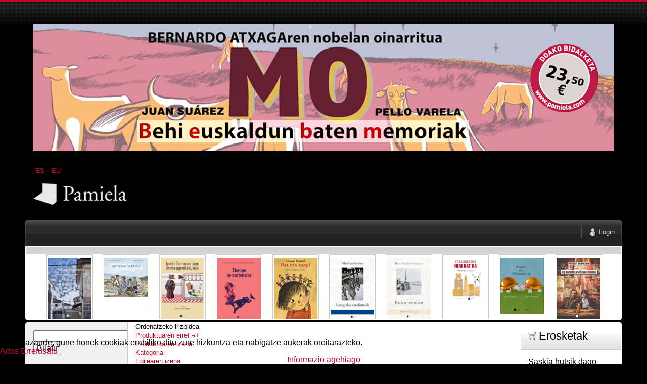

--- FILE ---
content_type: text/html; charset=utf-8
request_url: https://pamiela.com/index.php/eu/upaingoa/manufacturer/ezkieta-fermin/nobedadeak?language=eu-ES&keyword=
body_size: 12860
content:

<!DOCTYPE html PUBLIC "-//W3C//DTD XHTML 1.0 Transitional//EN" "http://www.w3.org/TR/xhtml1/DTD/xhtml1-transitional.dtd">
<html xmlns="http://www.w3.org/1999/xhtml" xml:lang="eu-es" lang="eu-es" >
	<head>
		<base href="https://pamiela.com/index.php/eu/upaingoa/manufacturer/ezkieta-fermin/nobedadeak" />
	<meta http-equiv="content-type" content="text/html; charset=utf-8" />
	<meta name="title" content="Nobedadeak" />
	<meta name="description" content="Nobedadeak. Read more" />
	<meta name="generator" content="Joomla! - Open Source Content Management" />
	<title>Nobedadeak</title>
	<link href="https://pamiela.com/index.php/eu/upaingoa/manufacturer/ezkieta-fermin/nobedadeak" rel="canonical" />
	<link href="/templates/rt_mynxx/favicon.ico" rel="shortcut icon" type="image/vnd.microsoft.icon" />
	<link href="/components/com_virtuemart/assets/css/vm-ltr-common.css?vmver=cfced9ac" rel="stylesheet" type="text/css" />
	<link href="/components/com_virtuemart/assets/css/vm-ltr-site.css?vmver=cfced9ac" rel="stylesheet" type="text/css" />
	<link href="/components/com_virtuemart/assets/css/jquery.fancybox-1.3.4.css?vmver=cfced9ac" rel="stylesheet" type="text/css" />
	<link href="/plugins/system/rokbox/assets/styles/rokbox.css" rel="stylesheet" type="text/css" />
	<link href="/media/mod_languages/css/template.css?4863edd990942ae3ba5150db55b53b3c" rel="stylesheet" type="text/css" />
	<link href="/plugins/system/cookiehint/css/style.css?4863edd990942ae3ba5150db55b53b3c" rel="stylesheet" type="text/css" />
	<style type="text/css">


#VMScroller1{
	position:relative;
}

#ScrollerHorizontal1 {
	display: block;
	overflow: hidden;
	position: relative;
	text-align: center;
}

#VMScrollBoth1 {
	display: block;
	list-style: none;
	margin: 0;
	padding: 0;
}

#VMScrollBoth1 li {
	text-align: center;
	color: #cccccc;
	float: left;
	display: inline;
	background-image:none;
}

#VMScrollBoth1 li .VMTitle1 {
	display: block;
	color: #c3c138;
	text-align:center;
	font-size: 12px;
	font-weight:bold;
	padding-top: 4px;
	line-height: 1.1em;
	background-image:none;
}

#VMScrollBoth1 li .VMTitle1 a:link,
#VMScrollBoth1 li .VMTitle1 a:Visited {
	display: block;
	color:#cfca36;
}

#VMScrollBoth1 li .VMTitle1 a:hover {
	text-decoration:none;
	color:#000000;
}

#VMScrollBoth1 li .VMImg1 {
	margin-bottom:5px;

}

#VMScrollBoth1 li .VMDetail{
display: block;
font-size: 11px;
padding: 2px 5px;
line-height: 1.1em;
color:#447e3e;
}

#VMScrollBoth1 li .{
display: block;
font-size: 11px;
margin-top: 3px;
line-height: 1.1em;
color:#e5eff5;
text-align:center;
}

#VMScrollBoth1 p {
margin: 0px;
padding: 0px;
line-height: 1.0em;
}

#VMScrollBoth1 img {
margin-top: 2px;
}

.productPrice {
color:#e5eff5;
text-align:left;
font-weight:bold;
white-space: nowrap;
}
.product-Old-Price {
color:red;
text-decoration:line-through;
}

#redim-cookiehint-bottom {position: fixed; z-index: 99999; left: 0px; right: 0px; bottom: 0px; top: auto !important;}
	</style>
	<script type="application/json" class="joomla-script-options new">{"csrf.token":"755ade280b0a47f714955753f08e2b32","system.paths":{"root":"","base":""},"system.keepalive":{"interval":840000,"uri":"\/index.php\/eu\/component\/ajax\/?format=json"}}</script>
	<script src="/media/jui/js/jquery.min.js?4863edd990942ae3ba5150db55b53b3c" type="text/javascript"></script>
	<script src="/media/jui/js/jquery-noconflict.js?4863edd990942ae3ba5150db55b53b3c" type="text/javascript"></script>
	<script src="/media/jui/js/jquery-migrate.min.js?4863edd990942ae3ba5150db55b53b3c" type="text/javascript"></script>
	<script src="/components/com_virtuemart/assets/js/jquery-ui.min.js?vmver=1.9.2" type="text/javascript"></script>
	<script src="/components/com_virtuemart/assets/js/jquery.ui.autocomplete.html.js" type="text/javascript"></script>
	<script src="/components/com_virtuemart/assets/js/jquery.noconflict.js" async="async" type="text/javascript"></script>
	<script src="/components/com_virtuemart/assets/js/vmsite.js?vmver=cfced9ac" type="text/javascript"></script>
	<script src="/components/com_virtuemart/assets/js/fancybox/jquery.fancybox-1.3.4.pack.js?vmver=cfced9ac" type="text/javascript"></script>
	<script src="/components/com_virtuemart/assets/js/vmprices.js?vmver=cfced9ac" type="text/javascript"></script>
	<script src="/components/com_virtuemart/assets/js/dynupdate.js?vmver=cfced9ac" type="text/javascript"></script>
	<script src="/media/system/js/mootools-core.js?4863edd990942ae3ba5150db55b53b3c" type="text/javascript"></script>
	<script src="/media/system/js/core.js?4863edd990942ae3ba5150db55b53b3c" type="text/javascript"></script>
	<script src="/media/system/js/mootools-more.js?4863edd990942ae3ba5150db55b53b3c" type="text/javascript"></script>
	<script src="/plugins/system/rokbox/assets/js/rokbox.js" type="text/javascript"></script>
	<script src="/modules/mod_virtuemart_cart/assets/js/update_cart.js?vmver=cfced9ac" type="text/javascript"></script>
	<!--[if lt IE 9]><script src="/media/system/js/polyfill.event.js?4863edd990942ae3ba5150db55b53b3c" type="text/javascript"></script><![endif]-->
	<script src="/media/system/js/keepalive.js?4863edd990942ae3ba5150db55b53b3c" type="text/javascript"></script>
	<script src="/media/jui/js/bootstrap.min.js?4863edd990942ae3ba5150db55b53b3c" type="text/javascript"></script>
	<script type="text/javascript">
//<![CDATA[ 
if (typeof Virtuemart === "undefined"){
	var Virtuemart = {};}
var vmSiteurl = 'https://pamiela.com/' ;
Virtuemart.vmSiteurl = vmSiteurl;
var vmLang = '&lang=eu';
Virtuemart.vmLang = vmLang; 
var vmLangTag = 'eu';
Virtuemart.vmLangTag = vmLangTag;
var Itemid = '&Itemid=130';
Virtuemart.addtocart_popup = "1" ; 
var vmCartError = Virtuemart.vmCartError = "Akatsaren bat gertatu da zure saskia eguneratzean.";
var usefancy = true; //]]>
if (typeof RokBoxSettings == 'undefined') RokBoxSettings = {pc: '100'};jQuery(function($){ initTooltips(); $("body").on("subform-row-add", initTooltips); function initTooltips (event, container) { container = container || document;$(container).find(".hasTooltip").tooltip({"html": true,"container": "body"});} });(function() {  if (typeof gtag !== 'undefined') {       gtag('consent', 'denied', {         'ad_storage': 'denied',         'ad_user_data': 'denied',         'ad_personalization': 'denied',         'functionality_storage': 'denied',         'personalization_storage': 'denied',         'security_storage': 'denied',         'analytics_storage': 'denied'       });     } })();
	</script>

		
<link rel="shortcut icon" href="/images/favicon.ico" />
<link href="/templates/rt_mynxx/css/template.css" rel="stylesheet" type="text/css" />
<link href="/templates/rt_mynxx/css/dark.css" rel="stylesheet" type="text/css" />
<link href="/templates/rt_mynxx/css/typography.css" rel="stylesheet" type="text/css" />
<link href="/templates/system/css/system.css" rel="stylesheet" type="text/css" />
<link href="/templates/system/css/general.css" rel="stylesheet" type="text/css" />
<link href="/templates/rt_mynxx/css/rokmoomenu.css" rel="stylesheet" type="text/css" />
	<!-- 
	<script type="text/javascript">window.templatePath = 'https://pamiela.com/';</script>
	<link href="/components/com_virtuemart/themes/vm_mynxx/theme.css" rel="stylesheet" type="text/css" />
	<script type="text/javascript" src="/components/com_virtuemart/themes/vm_mynxx/theme.js"></script> 	
	-->
<style type="text/css">
	div.wrapper,#main-body-bg { margin: 0 auto; width: 1180px;padding:0;}
	#inset-block-left { width:0px;padding:0;}
	#inset-block-right { width:0px;padding:0;}
	#maincontent-block { margin-right:0px;margin-left:0px;}
	a, legend, #main-body ul.menu li a:hover, #main-body ul.menu li.parent li a:hover, #main-body ul.menu li.parent ul li.parent ul li a:hover, #main-body ul.menu li.active a, #main-body ul.menu li.parent li.active a, #main-body ul.menu li.parent li.parent li.active a, #main-body ul.menu li.parent li.parent li.parent li.active a, #main-body ul.menu li.parent li.parent li.parent li.parent li.active a, #main-body ul.menu li.cat-open a, #main-body ul.menu li.parent li.cat-open a, #main-body ul.menu li.parent li.parent li.cat-open a, .roktabs-wrapper .roktabs-links ul li.active span, .color h3 span, #vmMainPage span.catbar-text h3, div.pathway a {color: #c40824;}
	#page-bg, .roktabs-wrapper .roktabs-links ul li.active span {border-top: 3px solid #c40824;}
	.tabs-bottom .roktabs-links ul li.active span {border-bottom: 3px solid #c40824;border-top: 0;}
</style>	
<script type="text/javascript" src="/templates/rt_mynxx/js/rokutils.js"></script>
<script type="text/javascript" src="/templates/rt_mynxx/js/rokmoomenu.js"></script>
<script type="text/javascript" src="/templates/rt_mynxx/js/mootools.bgiframe.js"></script>
<script type="text/javascript">
window.addEvent('domready', function() {
	new Rokmoomenu('ul.menutop ', {
		bgiframe: false,
		delay: 500,
		verhor: true,
		animate: {
			props: ['height'],
			opts: {
				duration: 600,
				fps: 200,
				transition: Fx.Transitions.Sine.easeOut			}
		},
		bg: {
			enabled: true,
			overEffect: {
				duration: 500,
				transition: Fx.Transitions.Expo.easeOut			},
			outEffect: {
				duration: 600,
				transition: Fx.Transitions.Sine.easeOut			}
		},
		submenus: {
			enabled: true,
			opacity: 0.8,
			overEffect: {
				duration: 50,
				transition: Fx.Transitions.Expo.easeOut			},
			outEffect: {
				duration: 600,
				transition: Fx.Transitions.Sine.easeIn			},
			offsets: {
				top: 0,
				right: 1,
				bottom: 0,
				left: 1			}
		}
	});
});
</script>
	</head>
	<body id="ff-optima" class="f-default dark-red dark iehandle">
		<div id="page-bg">
			<!--Begin Header-->
			<div id="header">
				<div class="wrapper">
										<div class="ad-module-top">
								<div class="moduletable">
						<div class="bannergroup">

	<div class="banneritem">
																																																																			<a
							href="/index.php/eu/component/banners/click/140"
							title="MO">
							<img
								src="https://pamiela.com/images/banners/mo.jpg"
								alt="MO"
								 width="1150"															/>
						</a>
																<div class="clr"></div>
	</div>

</div>
		</div>
			<div class="moduletable">
						<div class="mod-languages">

	<ul class="lang-inline" dir="ltr">
						<li>
			<a href="/index.php/es/upaingoa">
							ES						</a>
			</li>
											<li class="lang-active">
			<a href="https://pamiela.com/index.php/eu/upaingoa/manufacturer/ezkieta-fermin/nobedadeak?language=eu-ES&keyword=">
							EU						</a>
			</li>
				</ul>

</div>
		</div>
	
					</div>
															<a href="/" id="logo">
											</a>
															<div id="horiz-menu" class="moomenu">
											<ul class="menutop" >
	</ul>
										</div>
										<div class="clr"></div>
				</div>
			</div>
			<!--End Header-->
			<div class="wrapper">
				<div id="main-body">
					<div id="topbar">
						<div id="topbar2">
							<div id="topbar3">
							<div class="spinner"></div>
														<div id="newsflash-mod"></div>
																																												<div id="login-button"><a href="#" class="login-button-desc"><span>Login</span></a></div>
															
																						<!-- <div id="cart-button"><a href="#" class="cart-button-desc"></a></div> -->
							
							</div>
						</div>
					</div>
					<div id="main-body-surround">
						<div id="cart-panel-surround" class="png">
							<div id="cart-panel" class="png"></div>
						</div>
						<div id="font-panel-surround" class="png">
							<div id="font-panel" class="png">
								<div class="left">
									<a href="#" class="mynxx" title="ff-mynxx"><span>Mynxx</span></a>
									<a href="#" class="optima" title="ff-optima"><span>Optima</span></a>
									<a href="#" class="geneva" title="ff-geneva"><span>Geneva</span></a>
									<a href="#" class="helvetica" title="ff-helvetica"><span>Helvetica</span></a>
								</div>
								<div class="right">
									<a href="#" class="lucida" title="ff-lucida"><span>Lucida</span></a>
									<a href="#" class="georgia" title="ff-georgia"><span>Georgia</span></a>
									<a href="#" class="trebuchet" title="ff-trebuchet"><span>Trebuchet</span></a>
									<a href="#" class="palatino" title="ff-palatino"><span>Palatino</span></a>
								</div>
								<div class="clr"></div>
							</div>
						</div>
													<div id="login-panel-surround" class="png">
								<div id="login-panel" class="png">
									<div id="login-module">
												<div class="moduletablecart-badge-inner">
							<h3>Erosketa</h3>
						
<!-- Virtuemart 2 Ajax Card -->
<div class="vmCartModule cart-badge-inner" id="vmCartModule">
	<div class="hiddencontainer" style=" display: none; ">
		<div class="vmcontainer">
			<div class="product_row">
				<span class="quantity"></span>&nbsp;x&nbsp;<span class="product_name"></span>

							<div class="subtotal_with_tax" style="float: right;"></div>
						<div class="customProductData"></div><br>
			</div>
		</div>
	</div>
	<div class="vm_cart_products">
		<div class="vmcontainer">

				</div>
	</div>

	<div class="total" style="float: right;">
			</div>

<div class="total_products">Saskia hutsik dago</div>
<div class="show_cart">
	</div>
<div style="clear:both;"></div>
<div class="payments-signin-button" ></div><noscript>
Please wait</noscript>
</div>

		</div>
	
									</div>
								</div>
							</div>
												<!--Begin Showcase-->
												<div class="showcase-surround">
							<div class="show-br"></div>
							<div id="showcase">
								<div id="showcase2">
									<div id="showmodules" class="spacer">
																																							</div>
									<script type="text/javascript" src="https://pamiela.com/modules/mod_vmscroller/hot_vmscroller.js" ></script>
                   <script type="text/javascript"> 
                   if(jQuery) jQuery.noConflict();
                   </script>
            <div id="VMScroller1" style="width:100%;">
<div id="ScrollerHorizontal1" style="width:100%; height:140px;padding:2px 0;"><div id="VMScrollBoth1" style="width:100%; height:140px; background-color: #ffffff;"><!-- VirtueMart Scroller by http://www.hotjoomlatemplates.com/ --> 
<ul><li class="VMScrollBoth1" style="height:140px; width:90px; margin-right: 20px;  border:solid 1px #CCCCCC; background-color: #ffffff; text-align: left" >
<span class="VMTitle1"><a href="/index.php/eu/nobedadeak/eta-gauetik,-euria-detail" title=""><img src="/images/stories/virtuemart/product/resized/Eta_gauetik_euriax72x96.jpg" class="VMImg1" style="width: 86px;" alt="… eta gauetik, euria" /></a></span></li></ul>
<ul><li class="VMScrollBoth1" style="height:140px; width:90px; margin-right: 20px;  border:solid 1px #CCCCCC; background-color: #ffffff; text-align: left" >
<span class="VMTitle1"><a href="/index.php/eu/nobedadeak/artistak-gara-gu-detail" title=""><img src="/images/stories/virtuemart/product/resized/Artistak_gara_gux72x96.jpg" class="VMImg1" style="width: 86px;" alt="Artistak gara gu" /></a></span></li></ul>
<ul><li class="VMScrollBoth1" style="height:140px; width:90px; margin-right: 20px;  border:solid 1px #CCCCCC; background-color: #ffffff; text-align: left" >
<span class="VMTitle1"><a href="/index.php/eu/nobedadeak/joseba-sarrionandiaren-zinema-paperak-1977-1980-detail" title=""><img src="/images/stories/virtuemart/product/resized/Joseba_Sarrionandiaren_zinema_paperak_(1977-1980)x72x96.jpg" class="VMImg1" style="width: 86px;" alt="Joseba Sarrionandiaren zinema paperak (1977-1980)" /></a></span></li></ul>
<ul><li class="VMScrollBoth1" style="height:140px; width:90px; margin-right: 20px;  border:solid 1px #CCCCCC; background-color: #ffffff; text-align: left" >
<span class="VMTitle1"><a href="/index.php/eu/nobedadeak/tiempo-de-hortensias-detail" title=""><img src="/images/stories/virtuemart/product/resized/Tiempo_de_hortensiasx72x96.jpg" class="VMImg1" style="width: 86px;" alt="Tiempo de hortensias" /></a></span></li></ul>
<ul><li class="VMScrollBoth1" style="height:140px; width:90px; margin-right: 20px;  border:solid 1px #CCCCCC; background-color: #ffffff; text-align: left" >
<span class="VMTitle1"><a href="/index.php/eu/nobedadeak/bat-eta-zazpi-detail" title=""><img src="/images/stories/virtuemart/product/resized/Bat_eta_zazpix72x96.jpg" class="VMImg1" style="width: 86px;" alt="Bat eta zazpi" /></a></span></li></ul>
<ul><li class="VMScrollBoth1" style="height:140px; width:90px; margin-right: 20px;  border:solid 1px #CCCCCC; background-color: #ffffff; text-align: left" >
<span class="VMTitle1"><a href="/index.php/eu/nobedadeak/haragizko-erreformak-detail" title=""><img src="/images/stories/virtuemart/product/resized/Haragizko_erreformakx72x96.jpg" class="VMImg1" style="width: 86px;" alt="Haragizko erreformak" /></a></span></li></ul>
<ul><li class="VMScrollBoth1" style="height:140px; width:90px; margin-right: 20px;  border:solid 1px #CCCCCC; background-color: #ffffff; text-align: left" >
<span class="VMTitle1"><a href="/index.php/eu/nobedadeak/baden-verboten-detail" title=""><img src="/images/stories/virtuemart/product/resized/Baden_verbotenx72x96.jpg" class="VMImg1" style="width: 86px;" alt="Baden verboten" /></a></span></li></ul>
<ul><li class="VMScrollBoth1" style="height:140px; width:90px; margin-right: 20px;  border:solid 1px #CCCCCC; background-color: #ffffff; text-align: left" >
<span class="VMTitle1"><a href="/index.php/eu/nobedadeak/ez-da-kaxa-bat,-hiri-bat-da-detail" title=""><img src="/images/stories/virtuemart/product/resized/Ez_da_kaxa_bat_hiri_bat_dax72x96.jpg" class="VMImg1" style="width: 86px;" alt="Ez da kaxa bat, hiri bat da" /></a></span></li></ul>
<ul><li class="VMScrollBoth1" style="height:140px; width:90px; margin-right: 20px;  border:solid 1px #CCCCCC; background-color: #ffffff; text-align: left" >
<span class="VMTitle1"><a href="/index.php/eu/nobedadeak/arturo-eta-klementina-756-detail" title=""><img src="/images/stories/virtuemart/product/resized/arturo_klementina7865.jpg" class="VMImg1" style="width: 86px;" alt="Arturo eta Klementina" /></a></span></li></ul>
<ul><li class="VMScrollBoth1" style="height:140px; width:90px; margin-right: 20px;  border:solid 1px #CCCCCC; background-color: #ffffff; text-align: left" >
<span class="VMTitle1"><a href="/index.php/eu/nobedadeak/la-mentira-es-la-que-manda-detail" title=""><img src="/images/stories/virtuemart/product/resized/Mentira_es_la_que_manda,_lax72x96.jpg" class="VMImg1" style="width: 86px;" alt="La mentira es la que manda" /></a></span></li></ul>
<ul><li class="VMScrollBoth1" style="height:140px; width:90px; margin-right: 20px;  border:solid 1px #CCCCCC; background-color: #ffffff; text-align: left" >
<span class="VMTitle1"><a href="/index.php/eu/nobedadeak/auzo-madarikatua-1415-detail" title=""><img src="/images/stories/virtuemart/product/resized/Auzo_madarikatua_gogorrax72x96.jpg" class="VMImg1" style="width: 86px;" alt="Auzo madarikatua" /></a></span></li></ul>
<ul><li class="VMScrollBoth1" style="height:140px; width:90px; margin-right: 20px;  border:solid 1px #CCCCCC; background-color: #ffffff; text-align: left" >
<span class="VMTitle1"><a href="/index.php/eu/nobedadeak/ata-pank-eta-ate-punky-bisita-1-detail" title=""><img src="/images/stories/virtuemart/product/resized/Ata_pank_bisita_gogorrax72x96.jpg" class="VMImg1" style="width: 86px;" alt="Ata Pank eta Ate Punky. BISITA" /></a></span></li></ul>
</div>
</div></div>
<script language="javascript" type="text/javascript">
						   
						
                          var VmsInit1 = function(){
                              jQuery('#VMScrollBoth1').hotvmscroller({
                               speed:18000,
                               delay:7000,
                               transition:'easeOutQuad',
                               direction:'horizontal'
                               });
                          };  
                          
                          jQuery(document).ready(function(){
                          	VmsInit1();
                          });
						  
						 
			  window.onscrollerinit = function(){
			   
			  }; 
						  
                          /*
                          if(jQuery.hjt.hotvmscroller){
                            jQuery(document).ready(VmsInit1);
                          }else{
                            if (window.addEventListener) 
                            {
                              window.addEventListener('load', VmsInit1, false);
                            } 
                            else if (window.attachEvent) // Microsoft
                            {
                              window.attachEvent('onload', VmsInit1);
                            }
                          }
						  */
                          </script>

								</div>
							</div>
							<div class="show-bl"></div>
						</div>
												<!--End Showcase-->
						<div class="sec-div"></div>
						<!--Begin Main Content Block-->
						<div id="main-content-surround">
						<div id="main-content" class="s-c-s">
						    <div class="colmask leftmenu">
						        <div class="colmid">
    					    	    <div class="colright">
        						        <!--Begin col1wrap -->
            						    <div class="col1wrap">
            						        <div class="col1pad">
            						            <div class="col1">
                    						        <div id="maincol2">
                    									<div class="maincol2-padding">
                    									                    									                    									<div>
                    										                    										                    										                    										<div id="maincontent-block">
                												<div id="system-message-container">
	</div>

                												 <div class="category-view"> <div class="browse-view">

<div class="orderby-displaynumber">
	<div class="floatleft vm-order-list">
		<div class="orderlistcontainer"><div class="title">Ordenatzeko irizpidea</div><div class="activeOrder"><a title="-/+" href="/index.php/eu/upaingoa/manufacturer/ezkieta-fermin/nobedadeak/dirAsc?language=eu-ES&keyword=">Produktuaren  erref -/+</a></div><div class="orderlist"><div><a title="Produktuaren izena" href="/index.php/eu/upaingoa/manufacturer/ezkieta-fermin/nobedadeak/by,product_name?language=eu-ES&keyword=">Produktuaren izena</a></div><div><a title="Kategoria" href="/index.php/eu/upaingoa/manufacturer/ezkieta-fermin/nobedadeak/by,category_name?language=eu-ES&keyword=">Kategoria</a></div><div><a title="Egilearen izena" href="/index.php/eu/upaingoa/manufacturer/ezkieta-fermin/nobedadeak/by,mf_name?language=eu-ES&keyword=">Egilearen izena</a></div></div></div>		 <div class="orderlistcontainer"><div class="title">Egilea: </div><div class="activeOrder">Ezkieta, Fermín</div><div class="orderlist"><div><a title="" href="/index.php/eu/nobedadeak?language=eu-ES">Egile guztiak</a></div><div><a title="Ahlberg, Allan" href="/index.php/eu/upaingoa/manufacturer/ahlberg,-allan/nobedadeak?language=eu-ES&keyword=">Ahlberg, Allan</a></div><div><a title="Aladjidi, Virginie" href="/index.php/eu/upaingoa/manufacturer/aladjidi,-virginie/nobedadeak?language=eu-ES&keyword=">Aladjidi, Virginie</a></div><div><a title="Albizua, Garazi" href="/index.php/eu/upaingoa/manufacturer/albizua,-garazi/nobedadeak?language=eu-ES&keyword=">Albizua, Garazi</a></div><div><a title="Alcántara, Ricardo" href="/index.php/eu/upaingoa/manufacturer/alcántara,-ricardo/nobedadeak?language=eu-ES&keyword=">Alcántara, Ricardo</a></div><div><a title="Altonaga, Kepa" href="/index.php/eu/upaingoa/manufacturer/altonaga-kepa/nobedadeak?language=eu-ES&keyword=">Altonaga, Kepa</a></div><div><a title="Anchorena, Fabiola" href="/index.php/eu/upaingoa/manufacturer/anchorena,-fabiola/nobedadeak?language=eu-ES&keyword=">Anchorena, Fabiola</a></div><div><a title="Andrés, Ramón" href="/index.php/eu/upaingoa/manufacturer/andrés,-ramón/nobedadeak?language=eu-ES&keyword=">Andrés, Ramón</a></div><div><a title="Anselmi, Luigi" href="/index.php/eu/upaingoa/manufacturer/anselmi-luigi/nobedadeak?language=eu-ES&keyword=">Anselmi, Luigi</a></div><div><a title="Aranberri Sarasua, Iker" href="/index.php/eu/upaingoa/manufacturer/aranberri-sarasua,-iker/nobedadeak?language=eu-ES&keyword=">Aranberri Sarasua, Iker</a></div><div><a title="Arbeo, Mariñe" href="/index.php/eu/upaingoa/manufacturer/arbeo,-mariñe/nobedadeak?language=eu-ES&keyword=">Arbeo, Mariñe</a></div><div><a title="Ariznabarreta, Nerea" href="/index.php/eu/upaingoa/manufacturer/ariznabarreta,-nerea/nobedadeak?language=eu-ES&keyword=">Ariznabarreta, Nerea</a></div><div><a title="Atxaga, Bernardo" href="/index.php/eu/upaingoa/manufacturer/atxaga-bernardo/nobedadeak?language=eu-ES&keyword=">Atxaga, Bernardo</a></div><div><a title="Azcona, Marta" href="/index.php/eu/upaingoa/manufacturer/azcona,-marta/nobedadeak?language=eu-ES&keyword=">Azcona, Marta</a></div><div><a title="Berrojalbiz, Ander" href="/index.php/eu/upaingoa/manufacturer/berrojalbiz,-ander/nobedadeak?language=eu-ES&keyword=">Berrojalbiz, Ander</a></div><div><a title="Bidegain, Eneko" href="/index.php/eu/upaingoa/manufacturer/bidegain,-eneko/nobedadeak?language=eu-ES&keyword=">Bidegain, Eneko</a></div><div><a title="Bilbao, Jon" href="/index.php/eu/upaingoa/manufacturer/bilbao,-jon/nobedadeak?language=eu-ES&keyword=">Bilbao, Jon</a></div><div><a title="Billelabeitia, Miren" href="/index.php/eu/upaingoa/manufacturer/billelabeitia,-miren/nobedadeak?language=eu-ES&keyword=">Billelabeitia, Miren</a></div><div><a title="Bosnia, Nella" href="/index.php/eu/upaingoa/manufacturer/bosnia-nella/nobedadeak?language=eu-ES&keyword=">Bosnia, Nella</a></div><div><a title="Boveda, Xabier" href="/index.php/eu/upaingoa/manufacturer/boveda,-xabier/nobedadeak?language=eu-ES&keyword=">Boveda, Xabier</a></div><div><a title="Brako Ozkoidi, Oscar" href="/index.php/eu/upaingoa/manufacturer/brako-ozkoidi,-oscar/nobedadeak?language=eu-ES&keyword=">Brako Ozkoidi, Oscar</a></div><div><a title="Browne, Anthony" href="/index.php/eu/upaingoa/manufacturer/browne-anthony/nobedadeak?language=eu-ES&keyword=">Browne, Anthony</a></div><div><a title="Budde, Nadia" href="/index.php/eu/upaingoa/manufacturer/budde,-nadia/nobedadeak?language=eu-ES&keyword=">Budde, Nadia</a></div><div><a title="Butron, Gotzone" href="/index.php/eu/upaingoa/manufacturer/butron,-gotzone/nobedadeak?language=eu-ES&keyword=">Butron, Gotzone</a></div><div><a title="Carle, Eric" href="/index.php/eu/upaingoa/manufacturer/carle-eric/nobedadeak?language=eu-ES&keyword=">Carle, Eric</a></div><div><a title="Carroll, Lewis" href="/index.php/eu/upaingoa/manufacturer/carroll-lewis/nobedadeak?language=eu-ES&keyword=">Carroll, Lewis</a></div><div><a title="Catalina, Raquel" href="/index.php/eu/upaingoa/manufacturer/catalina,-raquel/nobedadeak?language=eu-ES&keyword=">Catalina, Raquel</a></div><div><a title="Chivite, Beatriz" href="/index.php/eu/upaingoa/manufacturer/chivite,-beatriz/nobedadeak?language=eu-ES&keyword=">Chivite, Beatriz</a></div><div><a title="Danserie ensemble" href="/index.php/eu/upaingoa/manufacturer/danserie-ensemble/nobedadeak?language=eu-ES&keyword=">Danserie ensemble</a></div><div><a title="De la Sota Aburto, Manu" href="/index.php/eu/upaingoa/manufacturer/de-la-sota-aburto,-manu/nobedadeak?language=eu-ES&keyword=">De la Sota Aburto, Manu</a></div><div><a title="Del Castillo, Eneko" href="/index.php/eu/upaingoa/manufacturer/del-castillo,-eneko/nobedadeak?language=eu-ES&keyword=">Del Castillo, Eneko</a></div><div><a title="Dicharry, Eric" href="/index.php/eu/upaingoa/manufacturer/dicharry,-eric/nobedadeak?language=eu-ES&keyword=">Dicharry, Eric</a></div><div><a title="Dolosor, Franck" href="/index.php/eu/upaingoa/manufacturer/dolosor,-franck/nobedadeak?language=eu-ES&keyword=">Dolosor, Franck</a></div><div><a title="Douglass, William A." href="/index.php/eu/upaingoa/manufacturer/douglass-william-a/nobedadeak?language=eu-ES&keyword=">Douglass, William A.</a></div><div><a title="Egidazu, Amaia" href="/index.php/eu/upaingoa/manufacturer/egidazu,-amaia/nobedadeak?language=eu-ES&keyword=">Egidazu, Amaia</a></div><div><a title="Eibar, Eider" href="/index.php/eu/upaingoa/manufacturer/eibar-eider/nobedadeak?language=eu-ES&keyword=">Eibar, Eider</a></div><div><a title="Elorriaga, Unai" href="/index.php/eu/upaingoa/manufacturer/elorriaga-unai/nobedadeak?language=eu-ES&keyword=">Elorriaga, Unai</a></div><div><a title="Enériz, Javier" href="/index.php/eu/upaingoa/manufacturer/enériz,-javier/nobedadeak?language=eu-ES&keyword=">Enériz, Javier</a></div><div><a title="Erbiti, Fermin" href="/index.php/eu/upaingoa/manufacturer/erbiti-fermin/nobedadeak?language=eu-ES&keyword=">Erbiti, Fermin</a></div><div><a title="Erdozia, Jose Luis" href="/index.php/eu/upaingoa/manufacturer/erdozia,-jose-luis/nobedadeak?language=eu-ES&keyword=">Erdozia, Jose Luis</a></div><div><a title="Escobar Martínez, Eduardo" href="/index.php/eu/upaingoa/manufacturer/escobar-martínez,-eduardo/nobedadeak?language=eu-ES&keyword=">Escobar Martínez, Eduardo</a></div><div><a title="Esteban, Mari Luz" href="/index.php/eu/upaingoa/manufacturer/esteban-mari-luz/nobedadeak?language=eu-ES&keyword=">Esteban, Mari Luz</a></div><div><a title="Etxaburu, Mikel" href="/index.php/eu/upaingoa/manufacturer/etxaburu,-mikel/nobedadeak?language=eu-ES&keyword=">Etxaburu, Mikel</a></div><div><a title="Etxegoien, Juan Carlos -Xamar-" href="/index.php/eu/upaingoa/manufacturer/etxegoien-juan-carlos-xamar/nobedadeak?language=eu-ES&keyword=">Etxegoien, Juan Carlos -Xamar-</a></div><div><a title="Figueras, Núria" href="/index.php/eu/upaingoa/manufacturer/figueras,-núria/nobedadeak?language=eu-ES&keyword=">Figueras, Núria</a></div><div><a title="Floriano, María José" href="/index.php/eu/upaingoa/manufacturer/floriano,-maría-josé/nobedadeak?language=eu-ES&keyword=">Floriano, María José</a></div><div><a title="Font, Anna" href="/index.php/eu/upaingoa/manufacturer/font,-anna/nobedadeak?language=eu-ES&keyword=">Font, Anna</a></div><div><a title="Furley, John" href="/index.php/eu/upaingoa/manufacturer/furley,-john/nobedadeak?language=eu-ES&keyword=">Furley, John</a></div><div><a title="Gandarias, Simon" href="/index.php/eu/upaingoa/manufacturer/gandarias,-simon/nobedadeak?language=eu-ES&keyword=">Gandarias, Simon</a></div><div><a title="García, Nieves" href="/index.php/eu/upaingoa/manufacturer/garcía,-nieves/nobedadeak?language=eu-ES&keyword=">García, Nieves</a></div><div><a title="Garde Iriarte, Luis" href="/index.php/eu/upaingoa/manufacturer/garde-iriarte-luis/nobedadeak?language=eu-ES&keyword=">Garde Iriarte, Luis</a></div><div><a title="Garmendia Glaría, Oihane Zuberoa" href="/index.php/eu/upaingoa/manufacturer/garmendia-glaría,-oihane-zuberoa/nobedadeak?language=eu-ES&keyword=">Garmendia Glaría, Oihane Zuberoa</a></div><div><a title="Gerediaga, Jon" href="/index.php/eu/upaingoa/manufacturer/gerediaga-jon/nobedadeak?language=eu-ES&keyword=">Gerediaga, Jon</a></div><div><a title="Giacomazzi, Tobias" href="/index.php/eu/upaingoa/manufacturer/giacomazzi,-tobias/nobedadeak?language=eu-ES&keyword=">Giacomazzi, Tobias</a></div><div><a title="Girón, Maria" href="/index.php/eu/upaingoa/manufacturer/girón,-maria/nobedadeak?language=eu-ES&keyword=">Girón, Maria</a></div><div><a title="Gomi, Taro" href="/index.php/eu/upaingoa/manufacturer/gomi-taro/nobedadeak?language=eu-ES&keyword=">Gomi, Taro</a></div><div><a title="Goñi, Liébana" href="/index.php/eu/upaingoa/manufacturer/goñi,-liébana/nobedadeak?language=eu-ES&keyword=">Goñi, Liébana</a></div><div><a title="Guerra Viscarret, Pello" href="/index.php/eu/upaingoa/manufacturer/guerra-viscarret,-pello/nobedadeak?language=eu-ES&keyword=">Guerra Viscarret, Pello</a></div><div><a title="Haderlap, Maja" href="/index.php/eu/upaingoa/manufacturer/haderlap,-maja/nobedadeak?language=eu-ES&keyword=">Haderlap, Maja</a></div><div><a title="Holiday, Henry" href="/index.php/eu/upaingoa/manufacturer/holiday,-henry/nobedadeak?language=eu-ES&keyword=">Holiday, Henry</a></div><div><a title="Huici, Vicente" href="/index.php/eu/upaingoa/manufacturer/huici-vicente/nobedadeak?language=eu-ES&keyword=">Huici, Vicente</a></div><div><a title="Igartua, Karmele" href="/index.php/eu/upaingoa/manufacturer/igartua-karmele/nobedadeak?language=eu-ES&keyword=">Igartua, Karmele</a></div><div><a title="Irigaray, Jose Angel" href="/index.php/eu/upaingoa/manufacturer/irigaray-jose-angel/nobedadeak?language=eu-ES&keyword=">Irigaray, Jose Angel</a></div><div><a title="Irurzun, Patxi" href="/index.php/eu/upaingoa/manufacturer/irurzun-patxi/nobedadeak?language=eu-ES&keyword=">Irurzun, Patxi</a></div><div><a title="Iturralde, Joxemari" href="/index.php/eu/upaingoa/manufacturer/iturralde-joxemari/nobedadeak?language=eu-ES&keyword=">Iturralde, Joxemari</a></div><div><a title="Izquierdo, Fertxu" href="/index.php/eu/upaingoa/manufacturer/izquierdo-fertxu/nobedadeak?language=eu-ES&keyword=">Izquierdo, Fertxu</a></div><div><a title="Janosch" href="/index.php/eu/upaingoa/manufacturer/janosch/nobedadeak?language=eu-ES&keyword=">Janosch</a></div><div><a title="Joslyn, Sesyle" href="/index.php/eu/upaingoa/manufacturer/joslyn,-sesyle/nobedadeak?language=eu-ES&keyword=">Joslyn, Sesyle</a></div><div><a title="Kortazar, Jon" href="/index.php/eu/upaingoa/manufacturer/kortazar,-jon/nobedadeak?language=eu-ES&keyword=">Kortazar, Jon</a></div><div><a title="Kulot, Daniela" href="/index.php/eu/upaingoa/manufacturer/kulot,-daniela/nobedadeak?language=eu-ES&keyword=">Kulot, Daniela</a></div><div><a title="Labandibar, Goiatz" href="/index.php/eu/upaingoa/manufacturer/labandibar,-goiatz/nobedadeak?language=eu-ES&keyword=">Labandibar, Goiatz</a></div><div><a title="Larrea, Kepa" href="/index.php/eu/upaingoa/manufacturer/larrea-kepa/nobedadeak?language=eu-ES&keyword=">Larrea, Kepa</a></div><div><a title="Larreta Ayesa, Asun" href="/index.php/eu/upaingoa/manufacturer/larreta-ayesa,-asun/nobedadeak?language=eu-ES&keyword=">Larreta Ayesa, Asun</a></div><div><a title="Lete Bergaretxe, Xabier" href="/index.php/eu/upaingoa/manufacturer/lete-bergaretxe-xabier/nobedadeak?language=eu-ES&keyword=">Lete Bergaretxe, Xabier</a></div><div><a title="Lionni, Leo" href="/index.php/eu/upaingoa/manufacturer/lionni-leo/nobedadeak?language=eu-ES&keyword=">Lionni, Leo</a></div><div><a title="Lizartza Saizar, Arantzazu" href="/index.php/eu/upaingoa/manufacturer/lizartza-saizar,-arantzazu/nobedadeak?language=eu-ES&keyword=">Lizartza Saizar, Arantzazu</a></div><div><a title="Lujanbio, Maialen" href="/index.php/eu/upaingoa/manufacturer/lujanbio,-maialen/nobedadeak?language=eu-ES&keyword=">Lujanbio, Maialen</a></div><div><a title="Martin, Bill" href="/index.php/eu/upaingoa/manufacturer/martin,-bill/nobedadeak?language=eu-ES&keyword=">Martin, Bill</a></div><div><a title="Martínez Lacabe, Eduardo" href="/index.php/eu/upaingoa/manufacturer/martínez-lacabe,-eduardo/nobedadeak?language=eu-ES&keyword=">Martínez Lacabe, Eduardo</a></div><div><a title="Martínez Txoperena, Juan Mari" href="/index.php/eu/upaingoa/manufacturer/martínez-txoperena,-juan-mari/nobedadeak?language=eu-ES&keyword=">Martínez Txoperena, Juan Mari</a></div><div><a title="Martinez, Josu" href="/index.php/eu/upaingoa/manufacturer/martinez,-josu/nobedadeak?language=eu-ES&keyword=">Martinez, Josu</a></div><div><a title="Mikelarena, Fernando" href="/index.php/eu/upaingoa/manufacturer/mikelarena-fernando/nobedadeak?language=eu-ES&keyword=">Mikelarena, Fernando</a></div><div><a title="Minhós Martins, Isabel" href="/index.php/eu/upaingoa/manufacturer/minhós-martins,-isabel/nobedadeak?language=eu-ES&keyword=">Minhós Martins, Isabel</a></div><div><a title="Montoia, Xabier" href="/index.php/eu/upaingoa/manufacturer/montoia-xabier/nobedadeak?language=eu-ES&keyword=">Montoia, Xabier</a></div><div><a title="Moreno Bayona, Víctor" href="/index.php/eu/upaingoa/manufacturer/moreno-bayona-victor/nobedadeak?language=eu-ES&keyword=">Moreno Bayona, Víctor</a></div><div><a title="Murua Uria, Imanol" href="/index.php/eu/upaingoa/manufacturer/murua-uria,-imanol/nobedadeak?language=eu-ES&keyword=">Murua Uria, Imanol</a></div><div><a title="Mutuberria, Maite" href="/index.php/eu/upaingoa/manufacturer/mutuberria-maite/nobedadeak?language=eu-ES&keyword=">Mutuberria, Maite</a></div><div><a title="Olaso, Xabier" href="/index.php/eu/upaingoa/manufacturer/olaso-xabier/nobedadeak?language=eu-ES&keyword=">Olaso, Xabier</a></div><div><a title="Olave, Elena" href="/index.php/eu/upaingoa/manufacturer/olave,-elena/nobedadeak?language=eu-ES&keyword=">Olave, Elena</a></div><div><a title="Ordine, Nuccio" href="/index.php/eu/upaingoa/manufacturer/ordine,-nuccio/nobedadeak?language=eu-ES&keyword=">Ordine, Nuccio</a></div><div><a title="Ordoñez, Rafa" href="/index.php/eu/upaingoa/manufacturer/ordoñez,-rafa/nobedadeak?language=eu-ES&keyword=">Ordoñez, Rafa</a></div><div><a title="Osés, Pedro" href="/index.php/eu/upaingoa/manufacturer/oses-pedro/nobedadeak?language=eu-ES&keyword=">Osés, Pedro</a></div><div><a title="Pascual de la Torre, María" href="/index.php/eu/upaingoa/manufacturer/pascual-de-la-torre,-maría/nobedadeak?language=eu-ES&keyword=">Pascual de la Torre, María</a></div><div><a title="Paul Arzak, Juainas" href="/index.php/eu/upaingoa/manufacturer/paul-arzak,-juainas/nobedadeak?language=eu-ES&keyword=">Paul Arzak, Juainas</a></div><div><a title="Perez, Eider" href="/index.php/eu/upaingoa/manufacturer/perez,-eider/nobedadeak?language=eu-ES&keyword=">Perez, Eider</a></div><div><a title="Perurena, Patziku" href="/index.php/eu/upaingoa/manufacturer/perurena-patziku/nobedadeak?language=eu-ES&keyword=">Perurena, Patziku</a></div><div><a title="Pescador, Aitor" href="/index.php/eu/upaingoa/manufacturer/pescador-aitor/nobedadeak?language=eu-ES&keyword=">Pescador, Aitor</a></div><div><a title="Pintor, David" href="/index.php/eu/upaingoa/manufacturer/pintor,-david/nobedadeak?language=eu-ES&keyword=">Pintor, David</a></div><div><a title="Portis, Antoinette" href="/index.php/eu/upaingoa/manufacturer/portis,-antoinette/nobedadeak?language=eu-ES&keyword=">Portis, Antoinette</a></div><div><a title="Raya, Aitziber" href="/index.php/eu/upaingoa/manufacturer/raya,-aitziber/nobedadeak?language=eu-ES&keyword=">Raya, Aitziber</a></div><div><a title="Rey Bacaicoa, Javier" href="/index.php/eu/upaingoa/manufacturer/rey-bacaicoa,-javier/nobedadeak?language=eu-ES&keyword=">Rey Bacaicoa, Javier</a></div><div><a title="Rico Ródenas, Jorge" href="/index.php/eu/upaingoa/manufacturer/rico-ródenas,-jorge/nobedadeak?language=eu-ES&keyword=">Rico Ródenas, Jorge</a></div><div><a title="Roda, Paco" href="/index.php/eu/upaingoa/manufacturer/roda,-paco/nobedadeak?language=eu-ES&keyword=">Roda, Paco</a></div><div><a title="Rodari, Gianni" href="/index.php/eu/upaingoa/manufacturer/rodari,-gianni/nobedadeak?language=eu-ES&keyword=">Rodari, Gianni</a></div><div><a title="Rosende, Maite" href="/index.php/eu/upaingoa/manufacturer/rosende,-maite/nobedadeak?language=eu-ES&keyword=">Rosende, Maite</a></div><div><a title="Rubio, Antonio" href="/index.php/eu/upaingoa/manufacturer/rubio,-antonio/nobedadeak?language=eu-ES&keyword=">Rubio, Antonio</a></div><div><a title="Ruiz Johnson, Mariana" href="/index.php/eu/upaingoa/manufacturer/ruiz-johnson-mariana/nobedadeak?language=eu-ES&keyword=">Ruiz Johnson, Mariana</a></div><div><a title="Sagredo Garde, Iñaki" href="/index.php/eu/upaingoa/manufacturer/sagredo-garde-inaki/nobedadeak?language=eu-ES&keyword=">Sagredo Garde, Iñaki</a></div><div><a title="Salcedo, Leticia" href="/index.php/eu/upaingoa/manufacturer/salcedo,-leticia/nobedadeak?language=eu-ES&keyword=">Salcedo, Leticia</a></div><div><a title="Salcedo, Regina" href="/index.php/eu/upaingoa/manufacturer/salcedo,-regina/nobedadeak?language=eu-ES&keyword=">Salcedo, Regina</a></div><div><a title="Sánchez Espeso, Germán" href="/index.php/eu/upaingoa/manufacturer/sánchez-espeso,-germán/nobedadeak?language=eu-ES&keyword=">Sánchez Espeso, Germán</a></div><div><a title="Sánchez-Ostiz, Miguel" href="/index.php/eu/upaingoa/manufacturer/sanchez-ostiz-miguel/nobedadeak?language=eu-ES&keyword=">Sánchez-Ostiz, Miguel</a></div><div><a title="Sarasua, Jon" href="/index.php/eu/upaingoa/manufacturer/sarasua-jon/nobedadeak?language=eu-ES&keyword=">Sarasua, Jon</a></div><div><a title="Sarrionandia, Joseba" href="/index.php/eu/upaingoa/manufacturer/sarrionandia-joseba/nobedadeak?language=eu-ES&keyword=">Sarrionandia, Joseba</a></div><div><a title="Simonetti, Marcelo" href="/index.php/eu/upaingoa/manufacturer/simonetti,-marcelo/nobedadeak?language=eu-ES&keyword=">Simonetti, Marcelo</a></div><div><a title="Solé Vendrell, Carme" href="/index.php/eu/upaingoa/manufacturer/solé-vendrell,-carme/nobedadeak?language=eu-ES&keyword=">Solé Vendrell, Carme</a></div><div><a title="Sota, Maite" href="/index.php/eu/upaingoa/manufacturer/sota,-maite/nobedadeak?language=eu-ES&keyword=">Sota, Maite</a></div><div><a title="Squilloni, Arianna" href="/index.php/eu/upaingoa/manufacturer/squilloni,-arianna/nobedadeak?language=eu-ES&keyword=">Squilloni, Arianna</a></div><div><a title="Starkoff, Vanina" href="/index.php/eu/upaingoa/manufacturer/starkoff-vanina/nobedadeak?language=eu-ES&keyword=">Starkoff, Vanina</a></div><div><a title="Suarez, Jon" href="/index.php/eu/upaingoa/manufacturer/suarez-jon/nobedadeak?language=eu-ES&keyword=">Suarez, Jon</a></div><div><a title="Tándem Seceda" href="/index.php/eu/upaingoa/manufacturer/tándem-seceda/nobedadeak?language=eu-ES&keyword=">Tándem Seceda</a></div><div><a title="Turín, Adela" href="/index.php/eu/upaingoa/manufacturer/turin-adela/nobedadeak?language=eu-ES&keyword=">Turín, Adela</a></div><div><a title="Urabayen, Félix" href="/index.php/eu/upaingoa/manufacturer/urabayen-felix/nobedadeak?language=eu-ES&keyword=">Urabayen, Félix</a></div><div><a title="Urretabizkaia, Arantxa" href="/index.php/eu/upaingoa/manufacturer/urretabizkaia-arantxa/nobedadeak?language=eu-ES&keyword=">Urretabizkaia, Arantxa</a></div><div><a title="Urrutia Capeau, Jose Enrike" href="/index.php/eu/upaingoa/manufacturer/urrutia-capeau-jose-enrike/nobedadeak?language=eu-ES&keyword=">Urrutia Capeau, Jose Enrike</a></div><div><a title="Ustarroz, Alberto-Íñiguez, Manuel" href="/index.php/eu/upaingoa/manufacturer/ustarroz,-alberto-íñiguez,-manuel/nobedadeak?language=eu-ES&keyword=">Ustarroz, Alberto-Íñiguez, Manuel</a></div><div><a title="Vallejo, Irene" href="/index.php/eu/upaingoa/manufacturer/vallejo,-irene/nobedadeak?language=eu-ES&keyword=">Vallejo, Irene</a></div><div><a title="Varela, Pello" href="/index.php/eu/upaingoa/manufacturer/varela,-pello/nobedadeak?language=eu-ES&keyword=">Varela, Pello</a></div><div><a title="Vigor, Iñaki" href="/index.php/eu/upaingoa/manufacturer/vigor,-iñaki/nobedadeak?language=eu-ES&keyword=">Vigor, Iñaki</a></div><div><a title="VV. AA." href="/index.php/eu/upaingoa/manufacturer/vv.-aa./nobedadeak?language=eu-ES&keyword=">VV. AA.</a></div><div><a title="Zelaieta, Edu" href="/index.php/eu/upaingoa/manufacturer/zelaieta,-edu/nobedadeak?language=eu-ES&keyword=">Zelaieta, Edu</a></div><div><a title="Zubeldia, Iñaki" href="/index.php/eu/upaingoa/manufacturer/zubeldia-inaki/nobedadeak?language=eu-ES&keyword=">Zubeldia, Iñaki</a></div><div><a title="Zuza, Mikel" href="/index.php/eu/upaingoa/manufacturer/zuza-mikel/nobedadeak?language=eu-ES&keyword=">Zuza, Mikel</a></div><div><a title="ZZ. EE." href="/index.php/eu/upaingoa/manufacturer/zz.-ee./nobedadeak?language=eu-ES&keyword=">ZZ. EE.</a></div></div></div><div class="clear"></div>	</div>
	<div class="vm-pagination vm-pagination-top">
				<span class="vm-page-counter"></span>
	</div>
	<div class="floatright display-number">
1 emaitzak - 1 hemendik 1<br/><select id="limit" name="limit" class="inputbox" size="1" onchange="window.top.location.href=this.options[this.selectedIndex].value">
	<option value="/index.php/eu/upaingoa/manufacturer/ezkieta-fermin/nobedadeak/results,1-10?language=eu-ES&amp;keyword=">10</option>
	<option value="/index.php/eu/upaingoa/manufacturer/ezkieta-fermin/nobedadeak/results,1-20?language=eu-ES&amp;keyword=">20</option>
	<option value="/index.php/eu/upaingoa/manufacturer/ezkieta-fermin/nobedadeak?language=eu-ES&amp;keyword=" selected="selected">30</option>
	<option value="/index.php/eu/upaingoa/manufacturer/ezkieta-fermin/nobedadeak/results,1-40?language=eu-ES&amp;keyword=">40</option>
	<option value="/index.php/eu/upaingoa/manufacturer/ezkieta-fermin/nobedadeak/results,1-100?language=eu-ES&amp;keyword=">100</option>
</select>
</div>

	<div class="clear"></div>
</div> <!-- end of orderby-displaynumber -->

<h1>Nobedadeak</h1>

		<div class="row">
			<div class="product vm-col vm-col-2 vertical-separator">
		<div class="spacer product-container" data-vm="product-container">
			<div class="vm-product-media-container">

					<a title="Los fugados del Fuerte de Ezkaba 5ª edición" href="/index.php/eu/nobedadeak/los-fugados-del-fuerte-de-ezkaba-5ª-edición-detail">
						<img  class="browseProductImage"  src="/images/stories/virtuemart/product/resized/Fugados_del_fuerte_de_ezkaba_los_5ax72x96.jpg"  alt="Fugados_del_fuerte_de_ezkaba_los_5ax300"  />					</a>

			</div>

			<div class="vm-product-rating-container">
							</div>


				<div class="vm-product-descr-container-1">
					<h2><a href="/index.php/eu/nobedadeak/los-fugados-del-fuerte-de-ezkaba-5ª-edición-detail" >Los fugados del Fuerte de Ezkaba 5ª edición</a></h2>
										<p class="product_s_desc">
						<p style="line-height:15px;color:#6495ed"/><big>5. EDIZIOA ...											</p>
							</div>


						<div class="vm3pr-1"> <div class="product-price" id="productPrice1368" data-vm="product-prices">
	<div class="PricesalesPrice vm-display vm-price-value"><span class="PricesalesPrice">25,50 €</span></div></div>				<div class="clear"></div>
			</div>
						<div class="vm3pr-0"> 	<div class="addtocart-area">
		<form method="post" class="product js-recalculate" action="/index.php/eu/upaingoa" autocomplete="off" >
			<div class="vm-customfields-wrap">
							</div>			
				  <div class="addtocart-bar">
	            <!-- <label for="quantity1368" class="quantity_box">Kopurua: </label> -->
            <span class="quantity-box">
				<input type="text" class="quantity-input js-recalculate" name="quantity[]"
                       data-errStr="You can buy this product only in multiples of %s pieces!"
                       value="1" data-init="1" data-step="1"  />
			</span>
							<span class="quantity-controls js-recalculate">
					<input type="button" class="quantity-controls quantity-plus"/>
					<input type="button" class="quantity-controls quantity-minus"/>
				</span>
			<span class="addtocart-button">
				<input type="submit" name="addtocart" class="addtocart-button" value="Saskia gehitu" title="Saskia gehitu" />                </span>             <input type="hidden" name="virtuemart_product_id[]" value="1368"/>
            <noscript><input type="hidden" name="task" value="add"/></noscript> 
    </div>			<input type="hidden" name="option" value="com_virtuemart"/>
			<input type="hidden" name="view" value="cart"/>
			<input type="hidden" name="virtuemart_product_id[]" value="1368"/>
			<input type="hidden" name="pname" value="Los fugados del Fuerte de Ezkaba 5ª edición"/>
			<input type="hidden" name="pid" value="1368"/>
			<input type="hidden" name="Itemid" value="130"/>		</form>

	</div>

			</div>

			<div class="vm-details-button">
				<a href="/index.php/eu/nobedadeak/los-fugados-del-fuerte-de-ezkaba-5ª-edición-detail" title="Los fugados del Fuerte de Ezkaba 5ª edición" class="product-details">Produktuaren informazioa</a>			</div>
				</div>
	</div>

	    <div class="clear"></div>
  </div>
      		<div class="vm-pagination vm-pagination-bottom"><span class="vm-page-counter"></span></div>
	</div>

</div>

<!-- end browse-view -->
<script   id="ready.vmprices-js" type="text/javascript" >//<![CDATA[ 
jQuery(document).ready(function($) {

		Virtuemart.product($("form.product"));
}); //]]>
</script><script   id="updDynamicListeners-js" type="text/javascript" >//<![CDATA[ 
jQuery(document).ready(function() { // GALT: Start listening for dynamic content update.
	// If template is aware of dynamic update and provided a variable let's
	// set-up the event listeners.
	//if (Virtuemart.container)
		Virtuemart.updateDynamicUpdateListeners();

}); //]]>
</script><script   id="vm-hover-js" type="text/javascript" >//<![CDATA[ 
jQuery(document).ready(function () {
	jQuery('.orderlistcontainer').hover(
		function() { jQuery(this).find('.orderlist').stop().show()},
		function() { jQuery(this).find('.orderlist').stop().hide()}
	)
}); //]]>
</script><script   id="popups-js" type="text/javascript" >//<![CDATA[ 
jQuery(document).ready(function($) {
		
		$('a.ask-a-question, a.printModal, a.recommened-to-friend, a.manuModal').click(function(event){
		  event.preventDefault();
		  $.fancybox({
			href: $(this).attr('href'),
			type: 'iframe',
			height: 550
			});
		  });
		
	}); //]]>
</script>
                    										</div>
                    										                    										</div>
                    										<div class="clr"></div>
                        									                    									</div>
                    								</div>
                    							</div>
            						        </div>
            						    </div>
            						    <!--End col1wrap -->
           						        <!--Begin col2 -->
           						                    						    <div class="col2">
                							<div id="leftcol">
                                                <div id="leftcol-bg">
                  									                									                										<div class="">
		<div class="side-mod">
						<div class="module">
				<!--BEGIN Search Box -->
<form action="/index.php/eu/upaingoa/results,1-30?search=true" method="get">
<div class="search">
	<input name="keyword" id="mod_virtuemart_search" maxlength="25" placeholder=" " class="inputbox" type="text" size="25" /><input type="submit" value="Bilatu" class="button" onclick="this.form.keyword.focus();"/></div>
		<input type="hidden" name="limitstart" value="0" />
		<input type="hidden" name="option" value="com_virtuemart" />
		<input type="hidden" name="view" value="category" />
		<input type="hidden" name="virtuemart_category_id" value="0"/>
<input type="hidden" name="Itemid" value="8" />
	  </form>

<!-- End Search Box -->			</div>
		</div>
	</div>
		<div class="">
		<div class="side-mod">
						<div class="module">
				
<ul class="menu">
<li class="item-926"><a href="http://pamiela.com/index.php/eu/component/virtuemart/?keyword=Euskadi+Saria&amp;limitstart=0&amp;option=com_virtuemart&amp;view=category&amp;virtuemart_category_id=0&amp;Itemid=8" ><span>Euskadi Sariak</a></span></li><li class="item-929"><a href="http://pamiela.com/index.php/eu/component/virtuemart/?keyword=Etxepare+saria&amp;view=category&amp;option=com_virtuemart&amp;virtuemart_category_id=0&amp;Itemid=8" ><span>Etxepare Sariak</a></span></li><li class="item-930"><a href="http://pamiela.com/index.php/eu/component/virtuemart/?keyword=+compostela+saria&amp;limitstart=0&amp;option=com_virtuemart&amp;view=category&amp;virtuemart_category_id=0&amp;Itemid=8" ><span>Compostela Sariak</a></span></li></ul>
			</div>
		</div>
	</div>
		<div class="color0">
		<div class="side-mod">
						<h3 class="module-title"><span>Castellano</span></h3>
						<div class="module">
				
<ul class="menu">
<li class="item-699 deeper parent"><a href="/index.php/eu/ensayo-2" ><span>Ensayo</span></a><ul><li class="item-700"><a href="/index.php/eu/ensayo-2/ensayo-y-testimonio" ><span>Ensayo y Testimonio</span></a></li><li class="item-701"><a href="/index.php/eu/ensayo-2/jimeno-jurio" ><span>Jimeno Jurío</span></a></li><li class="item-702"><a href="/index.php/eu/ensayo-2/ique-sabemos-de" ><span>¿Qué sabemos de…?</span></a></li><li class="item-703"><a href="/index.php/eu/ensayo-2/jorge-oteiza" ><span>Jorge Oteiza</span></a></li><li class="item-704"><a href="/index.php/eu/ensayo-2/upaingoa" ><span>Upaingoa - Ensayo breve</span></a></li><li class="item-705"><a href="/index.php/eu/ensayo-2/universitas" ><span>Universitas</span></a></li><li class="item-1357"><a href="/index.php/eu/ensayo-2/biblioteca-de-estudios-contemporaneos" ><span>Biblioteca de Estudios Contemporáneos</span></a></li><li class="item-706"><a href="/index.php/eu/ensayo-2/ensayo-otros" ><span>Otros ensayos</span></a></li></ul></li><li class="item-707 deeper parent"><a href="/index.php/eu/literatura-3" ><span>Literatura</span></a><ul><li class="item-799"><a href="http://www.pamiela.com/eu/atalak/gaztelania/literatura/biblioteca-letras-vascas" ><span>Biblioteca Letras Vascas</a></span></li><li class="item-708"><a href="/index.php/eu/literatura-3/narrativa" ><span>Narrativa</span></a></li><li class="item-709"><a href="/index.php/eu/literatura-3/biblioteca-pablo-antonana" ><span>Biblioteca Pablo Antoñana</span></a></li><li class="item-710"><a href="/index.php/eu/literatura-3/poesia" ><span>Poesía</span></a></li><li class="item-711"><a href="/index.php/eu/literatura-3/otros" ><span>Otros</span></a></li></ul></li><li class="item-712"><a href="/index.php/eu/pedagogia-2" ><span>Pedagogía / Ecología</span></a></li><li class="item-1017"><a href="/index.php/eu/ganbara-divulgacion" ><span>Ganbara/Divulgación</span></a></li><li class="item-715"><a href="/index.php/eu/obras-completas-de-jimeno-jurio-2" ><span>Obras Completas de Jimeno Jurío</span></a></li><li class="item-717"><a href="/index.php/eu/memoria-represion-franquista-2" ><span>Memoria, Represión Franquista</span></a></li><li class="item-718"><a href="/index.php/eu/historia-de-navarra-2" ><span>Historia de Navarra</span></a></li><li class="item-719"><a href="/index.php/eu/defensa-del-patrimonio-2" ><span>Defensa del Patrimonio</span></a></li></ul>
			</div>
		</div>
	</div>
		<div class="color0">
		<div class="side-mod">
						<h3 class="module-title"><span>Euskara</span></h3>
						<div class="module">
				
<ul class="menu">
<li class="item-720 deeper parent"><a href="/index.php/eu/saio-2" ><span>Saio</span></a><ul><li class="item-884"><a href="/index.php/eu/saio-2/ze-dakigu" ><span>Zer dakigu…?</span></a></li><li class="item-721"><a href="/index.php/eu/saio-2/saio-eta-testigantza" ><span>Saio eta Testigantza</span></a></li><li class="item-1294"><a href="/index.php/eu/saio-2/ganbara-ok" ><span>Ganbara</span></a></li><li class="item-723"><a href="/index.php/eu/saio-2/upaingoa-euskaraz" ><span>Upaingoa </span></a></li><li class="item-722"><a href="/index.php/eu/saio-2/upaingoa-etxez-etxe-eu-ok" ><span>Upaingoa etxez etxe</span></a></li><li class="item-724"><a href="/index.php/eu/saio-2/saioa-dibulgazioa-besteak" ><span>Saioa / Dibulgazioa besteak</span></a></li><li class="item-716"><a href="/index.php/eu/saio-2/juan-zelaia-saria-5" ><span>Juan Zelaia Saria</span></a></li></ul></li><li class="item-725 deeper parent"><a href="/index.php/eu/literatura-4" ><span>Literatura</span></a><ul><li class="item-726 deeper parent"><a href="/index.php/eu/literatura-4/haur-eta-gazte-literatura" ><span>Haur eta Gazte Literatura</span></a><ul><li class="item-727"><a href="/index.php/eu/literatura-4/haur-eta-gazte-literatura/haur-literatura" ><span>Haur Literatura</span></a></li><li class="item-728"><a href="/index.php/eu/literatura-4/haur-eta-gazte-literatura/tamaina-handia-kalandraka" ><span>Tamaina Handia - Kalandraka</span></a></li><li class="item-729"><a href="/index.php/eu/literatura-4/haur-eta-gazte-literatura/tamaina-ttikia" ><span>Tamaina Ttikia</span></a></li><li class="item-730"><a href="/index.php/eu/literatura-4/haur-eta-gazte-literatura/gazte-literatura" ><span>Gazte Literatura</span></a></li><li class="item-731"><a href="/index.php/eu/literatura-4/haur-eta-gazte-literatura/mila-gau" ><span>Mila gau</span></a></li><li class="item-1440"><a href="/index.php/eu/literatura-4/haur-eta-gazte-literatura/bagara-saila" ><span>Bagara saila</span></a></li></ul></li><li class="item-732"><a href="/index.php/eu/literatura-4/kondagintza" ><span>Kondagintza</span></a></li><li class="item-733"><a href="/index.php/eu/literatura-4/literatura-besteak" ><span>Literatura besteak</span></a></li><li class="item-734"><a href="/index.php/eu/literatura-4/poesia-euskaraz" ><span>Poesia</span></a></li><li class="item-735"><a href="/index.php/eu/literatura-4/littera-a-musika" ><span>Littera &amp; Musika</span></a></li></ul></li></ul>
			</div>
		</div>
	</div>
		<div class="bannereskuin">
		<div class="side-mod">
						<div class="module">
				<div class="bannergroupbannereskuin">


</div>
			</div>
		</div>
	</div>
	
                									                                                </div>
                							</div>
            						    </div>
            						                						    <!---End col2 -->
            						    <!--Begin col3 -->
            						                						    <div class="col3">
                							<div id="rightcol">
												           										            										<div class="cart">
		<div class="side-mod">
						<h3 class="module-title"><span>Erosketak</span></h3>
						<div class="module">
				
<!-- Virtuemart 2 Ajax Card -->
<div class="vmCartModule cart" id="vmCartModule">
	<div class="hiddencontainer" style=" display: none; ">
		<div class="vmcontainer">
			<div class="product_row">
				<span class="quantity"></span>&nbsp;x&nbsp;<span class="product_name"></span>

							<div class="subtotal_with_tax" style="float: right;"></div>
						<div class="customProductData"></div><br>
			</div>
		</div>
	</div>
	<div class="vm_cart_products">
		<div class="vmcontainer">

				</div>
	</div>

	<div class="total" style="float: right;">
			</div>

<div class="total_products">Saskia hutsik dago</div>
<div class="show_cart">
	</div>
<div style="clear:both;"></div>
<div class="payments-signin-button" ></div><noscript>
Please wait</noscript>
</div>

			</div>
		</div>
	</div>
		<div class="">
		<div class="side-mod">
						<h3 class="module-title"><span>Erabiltzaileak</span></h3>
						<div class="module">
				<form action="/index.php/eu/upaingoa" method="post" id="login-form" class="form-inline">
		<div class="userdata">
		<div id="form-login-username" class="control-group">
			<div class="controls">
									<div class="input-prepend">
						<span class="add-on">
							<span class="icon-user hasTooltip" title="Erabiltzaile-izena"></span>
							<label for="modlgn-username" class="element-invisible">Erabiltzaile-izena</label>
						</span>
						<input id="modlgn-username" type="text" name="username" class="input-small" tabindex="0" size="18" placeholder="Erabiltzaile-izena" />
					</div>
							</div>
		</div>
		<div id="form-login-password" class="control-group">
			<div class="controls">
									<div class="input-prepend">
						<span class="add-on">
							<span class="icon-lock hasTooltip" title="Pasahitza">
							</span>
								<label for="modlgn-passwd" class="element-invisible">Pasahitza							</label>
						</span>
						<input id="modlgn-passwd" type="password" name="password" class="input-small" tabindex="0" size="18" placeholder="Pasahitza" />
					</div>
							</div>
		</div>
						<div id="form-login-remember" class="control-group checkbox">
			<label for="modlgn-remember" class="control-label">Gogora nazazu</label> <input id="modlgn-remember" type="checkbox" name="remember" class="inputbox" value="yes"/>
		</div>
				<div id="form-login-submit" class="control-group">
			<div class="controls">
				<button type="submit" tabindex="0" name="Submit" class="btn btn-primary login-button">Saio-hasiera</button>
			</div>
		</div>
					<ul class="unstyled">
							<li>
					<a href="/index.php/eu/kontua-sortu">
					Sortu kontu bat <span class="icon-arrow-right"></span></a>
				</li>
							<li>
					<a href="/index.php/eu/kontua-sortu?view=remind">
					Erabiltzaile-izena ahaztu zaizu?</a>
				</li>
				<li>
					<a href="/index.php/eu/kontua-sortu?view=reset">
					Pasahitza ahaztu zaizu?</a>
				</li>
			</ul>
		<input type="hidden" name="option" value="com_users" />
		<input type="hidden" name="task" value="user.login" />
		<input type="hidden" name="return" value="aHR0cHM6Ly9wYW1pZWxhLmNvbS9pbmRleC5waHAvZXUvdXBhaW5nb2EvbWFudWZhY3R1cmVyL2V6a2lldGEtZmVybWluL25vYmVkYWRlYWs/bGFuZ3VhZ2U9ZXUtRVMma2V5d29yZD0=" />
		<input type="hidden" name="755ade280b0a47f714955753f08e2b32" value="1" />	</div>
	</form>
			</div>
		</div>
	</div>
		<div class="arrow">
		<div class="side-mod">
						<div class="module">
				

<div class="customarrow"  >
	<p style="text-align: center;"><a href="https://www.facebook.com/pamielaetxea/" target="_blank" rel="noopener" title="Facebook Pamiela"><img src="/images/stories/iconos_web/fb.jpg" alt="facebook2" width="39" height="39" title="Facebook Pamiela" /> </a> <a href="https://twitter.com/pamielaetxea" target="_blank" rel="noopener"><img src="/images/stories/iconos_web/twitter.jpg" alt="twitter2" width="39" height="39" title="Twitter Pamiela" /> </a> <a href="https://www.youtube.com/user/pamielaetxea/videos" target="_blank" rel="noopener" title="YouTube Pamiela"><img src="/images/stories/iconos_web/youtube.jpg" alt="YouTube Pamiela" width="39" height="39" /></a><a href="http://twitter.com/Pamielaetxea" title="Twitter Pamiela">  </a><a href="https://www.instagram.com/pamielaetxea/" target="_blank" rel="noopener" title="RSS Pamiela"><img src="/images/stories/iconos_web/instagram.png" alt="instagram2" width="39" height="39" title="Instagram Pamiela" /> </a>  <a href="/index.php/eu/component/contact/contact/1-pamiela?Itemid=1044"><img src="/images/stories/iconos_web/email.png" alt="email2" width="51" height="32" title="email Pamiela" /></a></p></div>
			</div>
		</div>
	</div>
		<div class="">
		<div class="side-mod">
						<div class="module">
				
<ul class="menu">
<li class="item-1386"><a href="https://08869c11.sibforms.com/serve/[base64]" target="_blank" ><span><img src="/images/pamiela_news.gif" alt="Buletinaren harpidedun" /><span class="image-title">Buletinaren harpidedun</span> </span></a></li></ul>
			</div>
		</div>
	</div>
		<div class="bannereskuin">
		<div class="side-mod">
						<div class="module">
				<div class="bannergroupbannereskuin">


</div>
			</div>
		</div>
	</div>
		<div class="_bannereskuin">
		<div class="side-mod">
						<div class="module">
				<div class="bannergroup_bannereskuin">


</div>
			</div>
		</div>
	</div>
	
                							</div>
            						    </div>
            						                						    <!--End col3-->
        							</div>
    							</div>
							</div>
						</div>
						<div class="corner" id="bl"></div>
						<div class="corner" id="br"></div>
						<div class="corner" id="tl"></div>
						<div class="corner" id="tr"></div>
						</div>
						<!--End Main Content Block-->
					</div>
					<!--Begin Bottom Main Modules-->
										<!--End Bottom Main Modules-->
					<div class="sec-div"></div>
					<!--Begin Bottom Bar-->
					<div id="botbar"><div id="botbar2"><div id="botbar3">
												<div id="top-button"><a href="#" id="top-scroll" class="top-button-desc">Top</a></div>
					</div></div></div>
					<!--End Bottom Bar-->
					<!--Begin Bottom Section-->
										<div id="bottom">
						<div id="mainmodules4" class="spacer w99">
																												<div class="block full">
									<div class="">
		<div class="moduletable">
						<h3><span>Argibidea</span></h3>
						
<ul class="menuuser">
<li class="item-1062"><a href="/index.php/eu/cookies-politika" target="_blank" ><span>Cookies politika</span></a></li><li class="item-1063"><a href="/index.php/eu/legearen-gaineko-oroitarazpena" target="_blank" ><span>Legearen gaineko oroitarazpena</span></a></li><li class="item-803"><a href="/index.php/eu/kontuaren-mantenimendua" ><span>Kontuaren mantenimendua</span></a></li><li class="item-804"><a href="/index.php/eu/nire-erosketak" ><span>Nire erosketak</span></a></li><li class="item-805"><a href="/index.php/eu/kontua-sortu" ><span>Kontua sortu</span></a></li></ul>
		</div>
	</div>
	
							</div>
													</div>
					</div>
															<div id="footerbar">
						<div id="footerbar2">
							<div id="footerbar3">
																<div class="footer-mod">
									
								</div>
															</div>
						</div>
					</div>
					<!--End Bottom Section-->
				</div>
			</div>
		</div>
					
<div id="redim-cookiehint-bottom">   <div id="redim-cookiehint">     <div class="cookiecontent">   Ados bazaude, gune honek cookiak erabiliko ditu zure hizkuntza eta nabigatze aukerak oroitarazteko.    </div>     <div class="cookiebuttons">        <a id="cookiehintsubmit" onclick="return cookiehintsubmit(this);" href="https://pamiela.com/index.php/eu/upaingoa/manufacturer/ezkieta-fermin/nobedadeak?language=eu-ES&amp;keyword=&amp;rCH=2"         class="btn">Ados</a>               <a id="cookiehintsubmitno" href="https://www.pamiela.com/index.php/pamiela/privacidad-cookies"             class="btn">Errefusatu</a>            <div class="text-center" id="cookiehintinfo">                <a target="_self" href="https://www.pamiela.com/index.php/eu/pamiela/privacidad-cookies">Informazio agehiago</a>                      </div>      </div>     <div class="clr"></div>   </div> </div>  <script type="text/javascript">        document.addEventListener("DOMContentLoaded", function(event) {         if (!navigator.cookieEnabled){           document.getElementById('redim-cookiehint-bottom').remove();         }       });        function cookiehintfadeOut(el) {         el.style.opacity = 1;         (function fade() {           if ((el.style.opacity -= .1) < 0) {             el.style.display = "none";           } else {             requestAnimationFrame(fade);           }         })();       }         function cookiehintsubmit(obj) {         document.cookie = 'reDimCookieHint=1; expires=Thu, 29 Jan 2026 23:59:59 GMT;57; path=/';         cookiehintfadeOut(document.getElementById('redim-cookiehint-bottom'));         return true;       }        function cookiehintsubmitno(obj) {         document.cookie = 'reDimCookieHint=-1; expires=0; path=/';         cookiehintfadeOut(document.getElementById('redim-cookiehint-bottom'));         return true;       }  </script>  
</body>
</html>